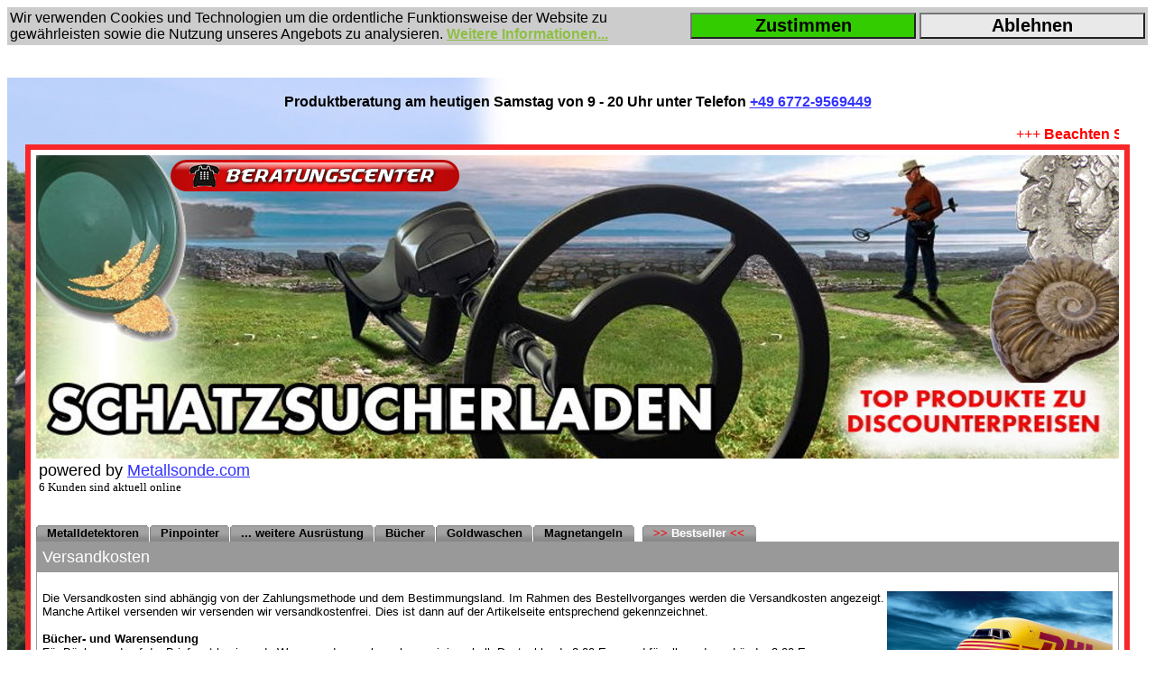

--- FILE ---
content_type: text/html
request_url: https://www.schatzsucherladen.at/shop.pl?seite=frei&dokument=shopinfo-versandkosten
body_size: 4391
content:
<!doctype html public "-//W3C//DTD HTML 4.01 Transitional//EN">
<html dir="LTR" lang="de">
<head>
<title>Versandkosten bei Schatzsucherladen.at</title>
<meta http-equiv="Content-Type" content="text/html; charset=iso-8859-1">
   <meta name="description" content="Versandkosten im Shop">
   <meta name="keywords" content="metalldetektoren,schatzsuche,schatzsucher,sondeng&auml;nger,sch&auml;tze finden">
   <meta name="author" content="Jens Diefenbach">
   <meta name="publisher" content="Jens Diefenbach">
   <meta name="copyright" content="Jens Diefenbach">
   <meta name="content-language" content="de">
   <meta name="DC.language" content="de">
   <meta name="revisit-after" content="10 days">
   <meta name="robots" content="index,follow">
   <meta name="googlebot" content="noarchive">

   <meta property="og:type" content="website"/>
   <meta property="og:image" content="https://www.schatzsucherladen.at/facebookstandardbild.jpg" />
   <meta property="og:title" content="Versandkosten bei Schatzsucherladen.at"/>
   <meta property="og:description" content="Versandkosten im Shop"/>
   <meta property="og:site_name" content="Schatzsucherladen.at"/>
   <meta name="viewport" content="width=1220px">

<link rel="alternate" hreflang="x-default" href="https://www.schatzsucherladen.com/schatzsuche_shopinfo-versandkosten">
<link rel="alternate" hreflang="de-DE" href="https://www.schatzsucherladen.de/schatzsuche_shopinfo-versandkosten">
<link rel="alternate" hreflang="de-AT" href="https://www.schatzsucherladen.at/schatzsuche_shopinfo-versandkosten">
<link rel="alternate" hreflang="de-CH" href="https://www.schatzsucherladen.ch/schatzsuche_shopinfo-versandkosten">
<link rel="canonical" href="https://www.schatzsucherladen.at/schatzsuche_shopinfo-versandkosten">


<link rel="shortcut icon" type="image/x-icon" href="/favicon.ico">


<style type="text/css">


div.bgfixed {
    background-image:url(/hintergrund/burg1000hoch5.jpg); background-repeat:no-repeat; background-position:left center;
  background-attachment:fixed;
}

#ecke { position: absolute;   
       height: auto; width: 200px;    
       left: 9px; top: 9px; } 




</style>

<link rel="stylesheet" href="dsgvo-video-embed.min.css">
<script src="dsgvo-video-embed.min.js"></script>



<!-- Global site tag (gtag.js) - Google Ads: 1003890416 -->
<script async src="https://www.googletagmanager.com/gtag/js?id=AW-1003890416"></script>
<script>
  window.dataLayer = window.dataLayer || [];
  function gtag(){dataLayer.push(arguments);}
  gtag('js', new Date());

  gtag('config', 'AW-1003890416');
</script>

</head>
























<body text="#000000" link="#3333FF" vlink="#3333FF" alink="#DED7B7">




<center>

<Table width="100%" BGCOLOR="#CCCCCC">

<TR>
<TD width="60%">
<FONT FACE="Arial" COLOR="#000000" SIZE="+0">
Wir verwenden Cookies und Technologien um die ordentliche Funktionsweise der Website zu gew&auml;hrleisten sowie die Nutzung unseres 
Angebots zu analysieren. <a href="https://www.schatzsucherladen.at/shop.pl?seite=frei&amp;dokument=shopinfo-datenschutz" style="color: #8ebf42"><b>Weitere Informationen...</b></a>
</FONT>
</TD>
<td>
<a href="/shop.pl?seite=frei&dokument=shopinfo-versandkosten&amp;cookie=j"><button style="background-color: #33CC00;font-family:Arial;font-size:20px;font-weight:bold;width:250px;">Zustimmen</button></a>


</td>

<td>


<a href="/shop.pl?seite=frei&dokument=shopinfo-versandkosten&amp;cookie=n"><button style="background-color: #E9E9E9;font-family:Arial;font-size:20px;font-weight:bold;width:250px;">Ablehnen</button></a>

</td>
</TR>

</table>

</center>
<br><br>

<div class="bgfixed">

<center><BR>
<font face="Arial,sans-serif"><b>
Produktberatung am heutigen Samstag von 9 - 20 Uhr unter Telefon <a href="tel:004967729569449">+49 6772-9569449</a><BR><BR>
</B>
</font>



<table cellpadding="0" cellspacing="0" class="moduletable" width="1200">
<tr>
<td>
	
<marquee behavior="" align="left"  direction="left"  width="100%" height="20" scrollamount="1" scrolldelay="30" style="font-family: Arial; color: #FF0000; font-size: 16" truespeed onmouseover=this.stop() onmouseout=this.start() >

 +++ 
<span class="newsfeedheading"><B>Beachten Sie unsere Sparangebote !</B></span>
 +++ 
<span class="newsfeedheading"><B>Leistungsf&auml;hige Technik zu g&uuml;nstigem Preis!</B></span>
 +++ 
<span class="newsfeedheading"><B>Europaweite Lieferung!</B></span>
 +++ 
<span class="newsfeedheading"><B>15 Jahre Praxiserfahrung!</B></span>
 +++ 
</marquee>

</center>
</TD>

</TR>
</TABLE>






<table cellspacing="0" cellpadding="6" border="0" width="1200" bgcolor="#ffffff"
style="border-bottom: 6px #F8272A solid; border-right: 6px #F8272A
solid; border-left: 6px #F8272A solid; border-top: 6px #F8272A solid;"  >






<TR><TD>



<table width="100%" cellpadding="0" cellspacing="0" border="0">
<TR><TD background="logo_schatzsucherladen.jpg" height=336 valign=top>

<Table width="1000">
<TR><TD width="140">&nbsp;</TD><TD align=left>
<a href="https://www.schatzsucherladen.at/schatzsuche_beratungscenter"><img src="beratungscenter.png" onmouseover="this.src='beratungscentermouseover.png';" onmouseout="this.src='beratungscenter.png';" border=0/></a>
</TD>
</TR>
</TABLE>

</TD>

</TR>

<TR><TD>
<table width="1200" border=0>
<TR>
<TD>
<font face="Arial,sans-serif" size="+1">powered by 
<a href="https://www.schatzsucherladen.at/schatzsuche_shopinfo-impressum">Metallsonde.com</a> 
</font><BR>
<FONT COLOR="#000000" size="-1">
6 Kunden sind aktuell online
</font>
</TD>

<TD align=right>
<div id="google_translate_element"></div><script type="text/javascript">
function googleTranslateElementInit() {
  new google.translate.TranslateElement({pageLanguage: 'de', layout: google.translate.TranslateElement.InlineLayout.SIMPLE}, 'google_translate_element');
}
</script><script type="text/javascript" src="//translate.google.com/translate_a/element.js?cb=googleTranslateElementInit"></script>
</TD>
</TABLe>
</TD></TR>



<TR><TD width=100% >
<font face="Arial,sans-serif" size="-1">
<BR><BR>

<table cellpadding="0" cellspacing="0" border="0">
<tr>

	<td><img src="https://www.schatzsucherladen.at/navi_links.gif" border="0"></td>
        <td background="https://www.schatzsucherladen.at/navi_mitte.gif" nowrap>
        <a href="https://www.schatzsucherladen.at/schatzsuche_metalldetektoren" style="text-decoration:none"><FONT SIZE=2 COLOR="#000000"><B>Metalldetektoren</B></a></td>
	<td><img src="https://www.schatzsucherladen.at/navi_trenner.gif" border="0"></td>


        <td background="https://www.schatzsucherladen.at/navi_mitte.gif" nowrap>
        <a href="https://www.schatzsucherladen.at/schatzsuche_shopinfo-pinpointer" style="text-decoration:none"><FONT SIZE=2 COLOR="#000000"><B>Pinpointer</B></a></td>
	<td><img src="https://www.schatzsucherladen.at/navi_trenner.gif" border="0"></td>


        <td background="https://www.schatzsucherladen.at/navi_mitte.gif" nowrap>
        <a href="https://www.schatzsucherladen.at/schatzsuche_metalldetektorausruestung" style="text-decoration:none"><FONT SIZE=2 COLOR="#000000"><B>... weitere Ausr&uuml;stung</B></a></td>
	<td><img src="https://www.schatzsucherladen.at/navi_trenner.gif" border="0"></td>


        <td background="https://www.schatzsucherladen.at/navi_mitte.gif" nowrap>
        <a href="https://www.schatzsucherladen.at/schatzsuche_literatur" style="text-decoration:none"><FONT SIZE=2 COLOR="#000000"><B>B&uuml;cher</B></a></td>
        <td><img src="https://www.schatzsucherladen.at/navi_trenner.gif" border="0"></td>

        <td background="https://www.schatzsucherladen.at/navi_mitte.gif" nowrap>
        <a href="https://www.schatzsucherladen.at/schatzsuche_goldwaschen" style="text-decoration:none"><FONT SIZE=2 COLOR="#000000"><B>Goldwaschen</B></a></td>
        <td><img src="https://www.schatzsucherladen.at/navi_trenner.gif" border="0"></td>


        <td background="https://www.schatzsucherladen.at/navi_mitte.gif" nowrap>
        <a href="https://www.schatzsucherladen.at/schatzsuche_magnetangeln" style="text-decoration:none"><FONT SIZE=2 COLOR="#000000"><B>Magnetangeln</B></a></td>
        <td><img src="https://www.schatzsucherladen.at/navi_rechts.gif" border="0"></td>

        <td>&nbsp;&nbsp;</TD>

        <td><img src="https://www.schatzsucherladen.at/navi_links.gif" border="0"></td>
        <td background="https://www.schatzsucherladen.at/navi_mitte.gif" nowrap>
         <a href="https://www.schatzsucherladen.at/schatzsuche_metalldetektor-bestseller" style="text-decoration:none"><B><FONT SIZE=2 COLOR="#FF0000"> >></font> <FONT SIZE=2 COLOR="#FFFFFF">Bestseller</font><FONT SIZE=2 COLOR="#FF0000"> << </font> </B></a></td>
        <td><img src="https://www.schatzsucherladen.at/navi_rechts.gif" border="0"></td>



</tr>
</table>











<a name="myAnchor"></a>

<table cellspacing="0" cellpadding="6" border="0" width="100%"
style="border-bottom: 1px #999999 solid; border-right: 1px #999999
solid; border-left: 1px #999999 solid; border-top: 1px #999999 solid;"  >

 


<TR>
<TD  BGCOLOR="#999999" valign=top>
<FONT FACE="Arial,sans-serif" COLOR="#FFFFFF" SIZE="+1">Versandkosten</FONT>
</TD>
</TR>
<TR>

<TD  valign=top > <font face="Arial,sans-serif" size="-1">
<BR>




Die <img src="dhltransport.jpg" width=250 align=right></a>Versandkosten sind abh&auml;ngig von der Zahlungsmethode und dem Bestimmungsland. 
Im Rahmen des Bestellvorganges werden die Versandkosten angezeigt. Manche Artikel versenden wir versenden wir versandkostenfrei. Dies ist dann auf
der Artikelseite entsprechend gekennzeichnet.
<BR><BR>



<b>B&uuml;cher- und Warensendung</b><BR>
F&uuml;r B&uuml;cher und auf der Briefpost basierende Warensendungen berechnen wir innerhalb Deutschlands 2,00 Euro und f&uuml;r alle anderen L&auml;nder 3,00 Euro.
<BR><BR>


<b>Deutschland - P&auml;ckchen</b><BR>
Bei Zahlung per Vorkasse oder Paypal betragen die Versandkosten innerhalb Deutschland 4,40 Euro (DHL P&auml;ckchen).<BR>
<BR><BR>

<b>Deutschland - Paket</b><BR>
Bei Zahlung per Vorkasse oder Paypal betragen die Versandkosten innerhalb Deutschland 7,90 Euro (DHL Paket). 
Bei Zahlung per Nachnahme (Zahlung an Ihrer Haust&uuml;r an den Zusteller) betragen die Versandkosten innerhalb Deutschlands 12,90 Euro plus 2 Euro (&Uuml;bermittlungsentgeld von DHL).

<BR><BR>

<b>&Ouml;sterreich und Europ&auml;ische Gemeinschaft - Paket</b><BR>
Bei Zahlung per Vorkasse oder Paypal betragen die Versandkosten in L&auml;nder der Europ&auml;ischen Gemeinschaft 7,90 Euro (DHL Paket EU). 
Bei Zahlung per Nachnahme (Zahlung an Ihrer Haust&uuml;r an den Zusteller) betragen die Versandkosten 12,90 Euro.
<BR><BR>

<b>Schweiz/Liechtenstein - Paket</b><BR>
Bei Zahlung per Vorkasse oder Paypal betragen die Versandkosten 12,90 Euro (DHL Paket). 
Bei Zahlung per Nachnahme (Zahlung an Ihrer Haust&uuml;r an den Zusteller) betragen die Versandkosten 17,90 Euro.
Ab einem Warenwert von 200 € liefern wir versandkostenfrei in die Schweiz/Liechtenstein. 
Bei Nachnahme fallen dann nur die Nachnahmekosten in H&ouml;he von von 5,00 Euro an.  
<BR><BR><BR>
<BR><BR>
 
</TD>
</TR> </TABLE>


</TD></TR>
<TR><TD colspan=2>


<table cellspacing="0" cellpadding="6" border="0" width="100%"
style="border-bottom: 1px #999999 solid; border-right: 1px #999999
solid; border-left: 1px #999999 solid; border-top: 1px #999999 solid;"  >




<tr>
<td valign=top>
<font face="Arial, Helvetica, sans-serif" size="-1" >
<b>Dies ist ein Shop von:</b>
<br><br>
Metallsonde.com<br>
Jens Diefenbach<br>
Wiesenstr. 8<br>
D-65623 Hahnst&auml;tten<br>

<br>
USt-ID gem. §27a UStG: DE293121340<br>
WEEE-Reg.-Nr. DE 46869397 

<br><br><br>
<a href="https://www.schatzsucherladen.at/shop.pl?seite=frei&dokument=shopinfo-ueber-uns"><b>&Uuml;ber uns / about us</b></a> <br>




</td>
<td>
<td valign=top>
<font face="Arial, Helvetica, sans-serif" size="-1" >
<b>Weitere Informationen:</b><br><br>
<a href="https://www.schatzsucherladen.at/shop.pl?seite=frei&dokument=shopinfo-impressum"><b>Impressum</b></a> <br>
<a href="https://www.schatzsucherladen.at/shop.pl?seite=frei&dokument=shopinfo-agb"><b>Allgemeine Gesch&auml;ftsbedingungen</b></a> <br>
<a href="https://www.schatzsucherladen.at/shop.pl?seite=frei&dokument=shopinfo-widerrufsbelehrung"><b>Widerrufsbelehrung/R&uuml;ckgabe und Erstattung</b></a> <br>
<a href="https://www.schatzsucherladen.at/shop.pl?seite=frei&dokument=shopinfo-datenschutz"><b>Datenschutzerkl&auml;rung</b></a> <br>
<a rel="nofollow" href="https://www.schatzsucherladen.at/shop.pl?seite=frei&dokument=shopinfo-batteriegesetz"><b>Hinweis nach dem Batteriegesetz</b></a> <br>
<a href="https://www.schatzsucherladen.at/shop.pl?seite=frei&dokument=shopinfo-versandkosten"><b>Versandkosten</b></a> <br>
<a href="https://www.schatzsucherladen.at/shop.pl?seite=frei&dokument=shopinfo-kontakt"><b>Kontakt</b></a> <br>
</td>

<td valign=top>
<font face="Arial, Helvetica, sans-serif" size="-1" >	
<b>Kontakt:</b> <br><br>
Tel: +049 (0)6772-9569449 <br>
E-Mail: shop2020@metallsonde.com <br><br>

<br>
<b>Social Media:</b> <br>
<a href="https://www.facebook.com/metallsondeshop/"><img src="facebook.png" width=180></a>



<td>

<td valign=top>
<font face="Arial, Helvetica, sans-serif" size="-1" >	
<b>Zahlungsmethoden</b> <br>
<img src="paypal.gif" width=200><br><br>
<img src="paypal_ratenzahlung.jpg" width=200><br><br>
<img src="dhlnachnahme.gif" width=200><br><br>
<img src="logo_bank&uuml;berweisung.jpg" width=200><br><br>
</font>
</td>
</tr>
</table>
<font face="Arial, Helvetica, sans-serif" size="-1" >	
<B>Copyright (C) 2026 by www.schatzsucherladen.at</B>
</font>
</TD></TR>


<TR><TD colspan=2>





<center>

<a href="https://www.schatzsucherladen.at/shop.pl?seite=frei&dokument=blitzversand"><img src="blitzversand.png" onmouseover="this.src='blitzversandmouseover.png';" onmouseout="this.src='blitzversand.png';" border=0 width=300 /></a>
<BR><BR><BR>
<a href="https://www.schatzsucherladen.at/shop.pl?admin=uebersicht&typ=offen"><b>ADM</b></a> <a href="https://www.schatzsucherladen.at/shoplinkliste.htm"><b>Links</B></a>
<img src="https://monitor.metallsonde.com/monitor.pl?seite=Schatzsucherladen.at&anzeigen=ja&ref=&user=&firstvisit=24.01.26-02:12&bestellt=Nein&seitenart=Infoseite shopinfo-versandkosten -   " border=0 width=1 height=1>



</TD></TR>
</TABLE><BR>





</body></html>

